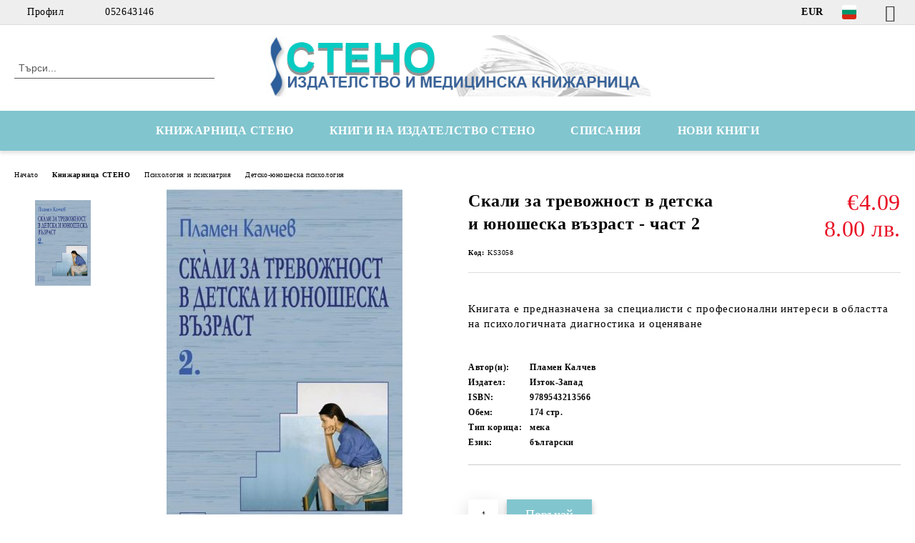

--- FILE ---
content_type: text/html; charset=utf-8
request_url: http://stenobooks.com/product/4309/skali-za-trevozhnost-v-detska-i-yunosheska-vazrast-chast-2.html
body_size: 15845
content:
<!DOCTYPE html>
<html lang="bg">
<head>
	<meta http-equiv="Content-Type" content="text/html; charset=utf-8" />
<meta http-equiv="Content-Script-Type" content="text/javascript" />
<meta http-equiv="Content-Style-Type" content="text/css" />
<meta name="description" content="Скали за тревожност в детска и юношеска възраст - част 2" />
<meta name="keywords" content="Скали за тревожност в детска и юношеска възраст - част 2" />
<meta name="twitter:card" content="summary" /><meta name="twitter:site" content="@server.seliton.com" /><meta name="twitter:title" content="Скали за тревожност в детска и юношеска възраст - част 2" /><meta name="twitter:description" content="Скали за тревожност в детска и юношеска възраст - част 2" /><meta name="twitter:image" content="http://stenobooks.com/userfiles/productimages/product_5168.jpg" />
<link rel="icon" type="image/x-icon" href="/favicon.ico" />
<title>Скали за тревожност в детска и юношеска възраст - част 2</title>
<link rel="canonical" href="http://stenobooks.com/product/4309/skali-za-trevozhnost-v-detska-i-yunosheska-vazrast-chast-2.html" />

<link rel="stylesheet" type="text/css" href="/userfiles/css/css_63_655.css" />
<script type="text/javascript" src="/userfiles/css/js_63_108.js"></script>
<meta name="viewport" content="width=device-width, initial-scale=1" />
<link rel="alternate" type="application/rss+xml" title="Новини" href="/module.php?ModuleName=com.summercart.rss&amp;UILanguage=bg&amp;FeedType=News" />
<script type="text/javascript">
$(function(){
	$('.innerbox').colorbox({minWidth: 500, minHeight: 300, maxWidth: '90%', maxHeight: '96%'});
		var maxProducts = 7;
	var httpsDomain = 'https://stenobooks.com/';
	var searchUrl = '/search.html';
	var seeMoreText = 'вижте още';
	
	SC.Util.initQuickSearch(httpsDomain, maxProducts, searchUrl, seeMoreText);
	});

SC.storeRoot = 'http://stenobooks.com/';
SC.storeRootPath = '/';
SC.ML.PROVIDE_VALID_EMAIL = 'Трябва да предоставите валиден имейл адрес:';
SC.JSVersion = '';
</script>


		<script type="application/ld+json">
			{
				"@context": "https://schema.org",
				"@type": "BreadcrumbList",
				"itemListElement":
				[
					{
						"@type": "ListItem",
						"position": 1,
						"item":
						{
							"@id": "http://stenobooks.com/",
							"name": "Начало"
						}
					},
					{
						"@type": "ListItem",
						"position": 2,
						"item":
						{
							"@id": "http://stenobooks.com/category/107/knizharnitsa-steno.html",
							"name": "Книжарница СТЕНО"
						}
					},
					{
						"@type": "ListItem",
						"position": 3,
						"item":
						{
							"@id": "http://stenobooks.com/category/67/psihologia-i-psihiatria.html",
							"name": "Психология и психиатрия"
						}
					},
					{
						"@type": "ListItem",
						"position": 4,
						"item":
						{
							"@id": "http://stenobooks.com/category/124/detsko-yunosheska-psihologia.html",
							"name": "Детско-юношеска психология"
						}
					},
					{
						"@type": "ListItem",
						"position": 5,
						"item":
						{
							"@id": "http://stenobooks.com/product/4309/skali-za-trevozhnost-v-detska-i-yunosheska-vazrast-chast-2.html",
							"name": "Скали за тревожност в детска и юношеска възраст - част 2"
						}
					}
				]
			}
		</script>





<meta property="og:site_name" content="Стено ООД" /><meta property="og:locality" content="Варна" /><meta property="og:street-address" content="ул. Иван Аксаков 21" /><meta property="og:postal-code" content="9000" /><meta property="og:country-name" content="България" /><meta property="og:email" content="stenotrade@gmail.com" /><meta property="og:phone_number" content="052643146" /><meta property="og:fax_number" content="052608546" /><meta property="og:type" content="product" /><meta property="og:title" content="Скали за тревожност в детска и юношеска възраст - част 2" /><meta property="og:url" content="http://stenobooks.com/product/4309/skali-za-trevozhnost-v-detska-i-yunosheska-vazrast-chast-2.html" /><meta property="og:image" content="http://stenobooks.com/userfiles/productimages/product_5168.jpg" /><meta property="og:description" content="Скали за тревожност в детска и юношеска възраст - част 2" /></head>

<body class="lang-bg dynamic-page dynamic-page-product layout-20 layout-type-wide products-per-row-4 " >


<div class="c-body-container js-body-container">
	<div class="c-body-container__sub">
		
		<header class="container c-header js-header-container">
						<div class="c-header__topline">
				<div class="c-header__topline-inner">
					<div class="c-header__profile js-header-login-section">
						<div class="c-header__profile-toggle-icon">Профил</div>
																								
												<div class="c-header__profile-dd">
							<a href="https://stenobooks.com/login.html" class="c-header__profile_link c-header__profile-login">Вход</a>
							<a href="https://stenobooks.com/register.html" class="c-header__profile_link c-header__profile-register">Регистрация</a>
						</div>
												
						<div class="c-header__phone-wrapper c-header__contacet-row">
							<a href="tel:052643146" class="c-header__phone-number">052643146</a>
						</div>
					</div>
					
					<div class="c-header__lang-currency-social">
												<div class="c-header__currency js-header-currency">
							<span class="c-header__currency-label">Валута</span>
							<div class="c_header__currency-selected">
								<span class="c-header__currency-code-wrapper"><span class="c_header__currency-selected-code">EUR</span></span>
							</div>
							<input type="hidden" name="CurrencyID" class="CurrencyID" id="js-selected-currencyid" value="2" />
							<ul id="currency-list" class="c-header__currency-list">
																<li class="c-header__currency-selector js-currency-selector " id="currencyId_1">USD</li>
																<li class="c-header__currency-selector js-currency-selector selected" id="currencyId_2">EUR</li>
																<li class="c-header__currency-selector js-currency-selector " id="currencyId_6">GBP</li>
																<li class="c-header__currency-selector js-currency-selector " id="currencyId_7">BGN</li>
																<li class="c-header__currency-selector js-currency-selector " id="currencyId_8">CAD</li>
															</ul>
						</div>
												
												<div class="c-header__language js-header-language">
							<span class="c-header__language-label">Език</span>
							<div class="language-container">
																								<div class="c_header__language-selected">
									<span class="c-header__language-code-wrapper language-has-selection"><img src="/userfiles/languages/image_76df8c78bdc9f2c64efe310d4bd0234f.jpg" width="30" height="30" alt="BG" /> <span class="c-header__language-code">BG</span></span>
								</div>
																
																<ul class="c-header__language-list">
																											<li class="c-header__language-dropdown">
									<a class="c-header__language-dropdown-link" href="/en/product/4309/2.html">
										<img class="c-header__language-dropdown-image" src="/userfiles/languages/image_51f09e1ee58eac4cc04e265b929097b3.jpg" width="30" height="30" alt="EN"  />
										<span class="c-header__language-code">EN</span>
									</a>
									</li>
																		<li class="c-header__language-dropdown selected">
									<a class="c-header__language-dropdown-link" href="/product/4309/skali-za-trevozhnost-v-detska-i-yunosheska-vazrast-chast-2.html">
										<img class="c-header__language-dropdown-image" src="/userfiles/languages/image_76df8c78bdc9f2c64efe310d4bd0234f.jpg" width="30" height="30" alt="BG"  />
										<span class="c-header__language-code">BG</span>
									</a>
									</li>
																	</ul>
															</div>
						</div>
												
						<div class="c-header__social-networks">
														<a class="c-header__social-icons social-network__fb" href="https://www.facebook.com/Stenobooks" target="_blank" title="Facebook"></a>
																																																							</div>
					</div>
				</div>
			</div>
			
			<div class="c-header__standard">
				<div class="c-header__search js-header-search">
					<div class="c-header__search-advanced"><a class="c-header__search-advanced-link" href="/search.html?action=dmAdvancedSearch">Разширено търсене</a></div>
					<form action="/search.html" class="c-header_search_form js-header-search-form">
						<input type="text" class="c-header__search_input js-header-search-input" id="sbox" name="phrase" value="" placeholder="Търси..." />
						<span class="c-header__search-button"><input type="submit" value="Търси" class="c-header__search-button-submit" /></span>
					</form>
				</div>
				
				<h2 class="c-header__logo c-header__logo--is-image">
				<a class="c-header__logo-link" href="/">
					<img class="c-header__logo-image" src="/userfiles/logo/jpeg/store_logo_84c2f5e8.jpg" alt="Стено ООД" width="688" height="110" />									</a>
								</h2>
				
				<div class="c-header__info">
										
										<div class="c-header__cart js-header-cart js-header-mini-cart-wrapper">
												<div class="c-header__cart-wrapper">
							<div class="c-header__cart--empty-icon"></div>
						</div>
												
											</div>
									</div>
			</div>
			
			<div class="c-header__mobile">
				<ul class="c-header__mobile-menu">
					<li class="c-header__mobile-menu-item mobile-menu-item-nav js-mobile-menu-toggle-nav">
						<span class="c-header__mobile-menu-icon"></span>
					</li>
					<li class="c-header__mobile-menu-item mobile-menu-item-search">
						<svg xmlns="http://www.w3.org/2000/svg" width="24.811" height="24.811" viewBox="0 0 21.811 21.811">
							<g id="search-outline" transform="translate(-63.25 -63.25)">
								<path id="Path_113" data-name="Path 113" d="M72.182,64a8.182,8.182,0,1,0,8.182,8.182A8.182,8.182,0,0,0,72.182,64Z" fill="none" stroke="#000" stroke-miterlimit="10" stroke-width="1.5"/>
								<path id="Path_114" data-name="Path 114" d="M338.29,338.29,344,344" transform="translate(-260.004 -260.004)" fill="none" stroke="#000" stroke-linecap="round" stroke-miterlimit="10" stroke-width="1.5"/>
							</g>
						</svg>
						<div class="c-header__search c-header__search--mobile">
							<form action="/search.html" class="c-header_search_form js-header-search-form">
								<input type="text" class="c-header__search_input c-header__search_input--mobile js-header-search-input" id="js-search-phrase" name="phrase" value="" placeholder="Търси..." />
								<span class="c-header__search-button"><input type="submit" value="Търси" class="c-header__search-button-submit" /></span>
							</form>
						</div>
					</li>
					<li class="c-header__standard-logo-section">
						<h2 class="c-header__logo c-header__logo--is-image">
						<a href="/" alt="Лого">
							<img class="c-header__logo-image" src="/userfiles/logo/jpeg/store_logo_84c2f5e8.jpg" alt="Стено ООД" width="688" height="110" />													</a>
						</h2>
					</li>
					<li class="c-header__mobile-menu-item is-mobile-cart">
												
																		<div id="mobile-cart" class="mobile-menu-item-cart js-mobile-menu-item-cart">
							<svg xmlns="http://www.w3.org/2000/svg" width="31" height="30" viewBox="0 0 31 30">
								<g id="cart-41" transform="translate(1.5 0.5)">
									<circle id="Ellipse_37" data-name="Ellipse 37" cx="1.847" cy="1.847" r="1.847" transform="translate(9.451 24.148)" fill="#000812"/>
									<path id="Ellipse_37_-_Outline" data-name="Ellipse 37 - Outline" d="M1.847-.5A2.347,2.347,0,1,1-.5,1.847,2.35,2.35,0,0,1,1.847-.5Zm0,3.695A1.347,1.347,0,1,0,.5,1.847,1.349,1.349,0,0,0,1.847,3.195Z" transform="translate(9.451 24.148)"/>
									<circle id="Ellipse_38" data-name="Ellipse 38" cx="1.847" cy="1.847" r="1.847" transform="translate(20.166 24.148)" fill="#000812"/>
									<path id="Ellipse_38_-_Outline" data-name="Ellipse 38 - Outline" d="M1.847-.5A2.347,2.347,0,1,1-.5,1.847,2.35,2.35,0,0,1,1.847-.5Zm0,3.695A1.347,1.347,0,1,0,.5,1.847,1.349,1.349,0,0,0,1.847,3.195Z" transform="translate(20.166 24.148)"/>
									<path id="Path_88" data-name="Path 88" d="M22.352,21.855H10.732a3.527,3.527,0,0,1-3.357-3.112L4.066,2.843H.709a1,1,0,0,1,0-2h4.17a1,1,0,0,1,.979.8l.877,4.215H26.709a1,1,0,0,1,.986,1.167L25.714,18.714l0,.02A3.529,3.529,0,0,1,22.352,21.855Zm-15.2-14L9.334,18.344l0,.016c.138.723.577,1.5,1.394,1.5h11.62c.814,0,1.253-.766,1.393-1.486L25.525,7.854Z" transform="translate(0 0)"/>
									<rect id="Rectangle_179" data-name="Rectangle 179" width="31" height="30" transform="translate(-1.5 -0.5)" fill="none"/>
								</g>
							</svg>
						</div>
												
																	</li>
				</ul>
			</div>
			<div class="c-mobile-holder"></div>
		</header><!-- header container -->
<main>
<div class="o-column c-layout-top o-layout--horizontal c-layout-top__sticky  js-layout-top">
	<div class="c-layout-wrapper c-layout-top__sticky-wrapper">
		<div class="o-box c-box-main-menu js-main-menu-box">
	<div class="c-mobile__close js-mobile-close-menu"></div>
	<div class="c-mobile__phone js-mobile-phone-content"></div>
	<div class="c-mobile__nav">
		<div class="c-mobile__nav-item is-menu js-mobile-toggle-menu is-active"><span>Меню</span></div>
		<div class="c-mobile__nav-item is-profile js-mobile-toggle-profile"><span>Профил</span></div>
		<div class="c-mobile__nav-item is-int js-mobile-toggle-int"><i class="js-mobile-current-flag"></i><span>Език</span></div>
	</div>
	
	<div class="o-box-content c-box-main-menu__content">
		<ul class="c-box-main-menu__list">
						<li class="menu-item-dropdown-menu c-box-main-menu__item js-box-main-menu__item has-submenus">
				<a href="#" title="КНИЖАРНИЦА СТЕНО" class="c-box-main-menu__item-link">
										КНИЖАРНИЦА СТЕНО
					<span class="c-box-main-menu__mobile-control js-mobile-control"><span>+</span></span>
				</a>
									<ul class="o-box-content c-box-dd-categories__subcategory-list js-box-dd-categories__subcategory-list">
			<li class="c-box-dd-categories__item js-box-dd-categories-item c-box-dd-categories__categoryid-62  is-first   ">
			<a href="/MedBooks" class="c-box-dd-categories__subcategory-item-link hasProducts ">
				<span>Медицинска книжарница Стено</span>
							</a>
			
		</li>
			<li class="c-box-dd-categories__item js-box-dd-categories-item c-box-dd-categories__categoryid-67 has-submenus    ">
			<a href="/category/67/psihologia-i-psihiatria.html" class="c-box-dd-categories__subcategory-item-link hasProducts is-parent">
				<span>Психология и психиатрия</span>
								<span class="c-box-main-menu__mobile-control js-mobile-control"><span>+</span></span>
							</a>
			<ul class="o-box-content c-box-dd-categories__subcategory-list js-box-dd-categories__subcategory-list">
			<li class="c-box-dd-categories__item js-box-dd-categories-item c-box-dd-categories__categoryid-137  is-first   ">
			<a href="/category/137/analitichna-psihologia.html" class="c-box-dd-categories__subcategory-item-link noProducts ">
				<span>Аналитична психология</span>
							</a>
			
		</li>
			<li class="c-box-dd-categories__item js-box-dd-categories-item c-box-dd-categories__categoryid-121     ">
			<a href="/category/121/autizam.html" class="c-box-dd-categories__subcategory-item-link noProducts ">
				<span>Аутизъм</span>
							</a>
			
		</li>
			<li class="c-box-dd-categories__item js-box-dd-categories-item c-box-dd-categories__categoryid-123     ">
			<a href="/category/123/geshtalt-psihologia.html" class="c-box-dd-categories__subcategory-item-link noProducts ">
				<span>Гещалт психология</span>
							</a>
			
		</li>
			<li class="c-box-dd-categories__item js-box-dd-categories-item c-box-dd-categories__categoryid-122     ">
			<a href="/category/122/grupova-terapia.html" class="c-box-dd-categories__subcategory-item-link noProducts ">
				<span>Групова терапия</span>
							</a>
			
		</li>
			<li class="c-box-dd-categories__item js-box-dd-categories-item c-box-dd-categories__categoryid-124     ">
			<a href="/category/124/detsko-yunosheska-psihologia.html" class="c-box-dd-categories__subcategory-item-link noProducts ">
				<span>Детско-юношеска психология</span>
							</a>
			
		</li>
			<li class="c-box-dd-categories__item js-box-dd-categories-item c-box-dd-categories__categoryid-125     ">
			<a href="/category/125/ekzistentsialna-psihologia.html" class="c-box-dd-categories__subcategory-item-link noProducts ">
				<span>Екзистенциална психология</span>
							</a>
			
		</li>
			<li class="c-box-dd-categories__item js-box-dd-categories-item c-box-dd-categories__categoryid-126     ">
			<a href="/category/126/eksperimentalna-psihologia.html" class="c-box-dd-categories__subcategory-item-link noProducts ">
				<span>Експериментална психология</span>
							</a>
			
		</li>
			<li class="c-box-dd-categories__item js-box-dd-categories-item c-box-dd-categories__categoryid-127     ">
			<a href="/category/127/zavisimosti.html" class="c-box-dd-categories__subcategory-item-link noProducts ">
				<span>Зависимости</span>
							</a>
			
		</li>
			<li class="c-box-dd-categories__item js-box-dd-categories-item c-box-dd-categories__categoryid-130     ">
			<a href="/category/130/klinichna-psihologia.html" class="c-box-dd-categories__subcategory-item-link noProducts ">
				<span>Клинична психология</span>
							</a>
			
		</li>
			<li class="c-box-dd-categories__item js-box-dd-categories-item c-box-dd-categories__categoryid-128     ">
			<a href="/category/128/kognitivno-povedencheska-terapia.html" class="c-box-dd-categories__subcategory-item-link noProducts ">
				<span>Когнитивно-поведенческа терапия</span>
							</a>
			
		</li>
			<li class="c-box-dd-categories__item js-box-dd-categories-item c-box-dd-categories__categoryid-129     ">
			<a href="/category/129/logopedia.html" class="c-box-dd-categories__subcategory-item-link noProducts ">
				<span>Логопедия</span>
							</a>
			
		</li>
			<li class="c-box-dd-categories__item js-box-dd-categories-item c-box-dd-categories__categoryid-131     ">
			<a href="/category/131/nevrolingvistichno-programirane.html" class="c-box-dd-categories__subcategory-item-link noProducts ">
				<span>Невролингвистично програмиране</span>
							</a>
			
		</li>
			<li class="c-box-dd-categories__item js-box-dd-categories-item c-box-dd-categories__categoryid-134     ">
			<a href="/category/134/obshta-psihologia.html" class="c-box-dd-categories__subcategory-item-link noProducts ">
				<span>Обща психология</span>
							</a>
			
		</li>
			<li class="c-box-dd-categories__item js-box-dd-categories-item c-box-dd-categories__categoryid-135     ">
			<a href="/category/135/organizatsionna-psihologia.html" class="c-box-dd-categories__subcategory-item-link noProducts ">
				<span>Организационна психология</span>
							</a>
			
		</li>
			<li class="c-box-dd-categories__item js-box-dd-categories-item c-box-dd-categories__categoryid-162     ">
			<a href="/category/162/pedagogika.html" class="c-box-dd-categories__subcategory-item-link noProducts ">
				<span>Педагогика</span>
							</a>
			
		</li>
			<li class="c-box-dd-categories__item js-box-dd-categories-item c-box-dd-categories__categoryid-136     ">
			<a href="/category/136/pozitivna-psihoterapia.html" class="c-box-dd-categories__subcategory-item-link noProducts ">
				<span>Позитивна психотерапия</span>
							</a>
			
		</li>
			<li class="c-box-dd-categories__item js-box-dd-categories-item c-box-dd-categories__categoryid-109     ">
			<a href="/category/109/psihiatria.html" class="c-box-dd-categories__subcategory-item-link noProducts ">
				<span>Психиатрия</span>
							</a>
			
		</li>
			<li class="c-box-dd-categories__item js-box-dd-categories-item c-box-dd-categories__categoryid-138     ">
			<a href="/category/138/psihodiagnostika-i-testovi-metodi.html" class="c-box-dd-categories__subcategory-item-link noProducts ">
				<span>Психодиагностика и тестови методи</span>
							</a>
			
		</li>
			<li class="c-box-dd-categories__item js-box-dd-categories-item c-box-dd-categories__categoryid-139     ">
			<a href="/category/139/psihologichno-konsultirane.html" class="c-box-dd-categories__subcategory-item-link noProducts ">
				<span>Психологично консултиране</span>
							</a>
			
		</li>
			<li class="c-box-dd-categories__item js-box-dd-categories-item c-box-dd-categories__categoryid-140     ">
			<a href="/category/140/psihopatologia.html" class="c-box-dd-categories__subcategory-item-link noProducts ">
				<span>Психопатология</span>
							</a>
			
		</li>
			<li class="c-box-dd-categories__item js-box-dd-categories-item c-box-dd-categories__categoryid-133     ">
			<a href="/category/133/psihotelesna-terapia.html" class="c-box-dd-categories__subcategory-item-link noProducts ">
				<span>Психотелесна терапия</span>
							</a>
			
		</li>
			<li class="c-box-dd-categories__item js-box-dd-categories-item c-box-dd-categories__categoryid-141     ">
			<a href="/category/141/psihoterapia.html" class="c-box-dd-categories__subcategory-item-link noProducts ">
				<span>Психотерапия</span>
							</a>
			
		</li>
			<li class="c-box-dd-categories__item js-box-dd-categories-item c-box-dd-categories__categoryid-142     ">
			<a href="/category/142/psihofiziologia.html" class="c-box-dd-categories__subcategory-item-link noProducts ">
				<span>Психофизиология</span>
							</a>
			
		</li>
			<li class="c-box-dd-categories__item js-box-dd-categories-item c-box-dd-categories__categoryid-146     ">
			<a href="/category/146/seksologia.html" class="c-box-dd-categories__subcategory-item-link noProducts ">
				<span>Сексология</span>
							</a>
			
		</li>
			<li class="c-box-dd-categories__item js-box-dd-categories-item c-box-dd-categories__categoryid-143     ">
			<a href="/category/143/samousavarshenstvane.html" class="c-box-dd-categories__subcategory-item-link noProducts ">
				<span>Самоусъвършенстване</span>
							</a>
			
		</li>
			<li class="c-box-dd-categories__item js-box-dd-categories-item c-box-dd-categories__categoryid-144     ">
			<a href="/category/144/semeyna-terapia.html" class="c-box-dd-categories__subcategory-item-link noProducts ">
				<span>Семейна терапия</span>
							</a>
			
		</li>
			<li class="c-box-dd-categories__item js-box-dd-categories-item c-box-dd-categories__categoryid-145     ">
			<a href="/category/145/sotsialna-i-politicheska-psihologia.html" class="c-box-dd-categories__subcategory-item-link noProducts ">
				<span>Социална и политическа психология</span>
							</a>
			
		</li>
			<li class="c-box-dd-categories__item js-box-dd-categories-item c-box-dd-categories__categoryid-148     ">
			<a href="/category/148/transpersonalna-psihologia.html" class="c-box-dd-categories__subcategory-item-link noProducts ">
				<span>Трансперсонална психология</span>
							</a>
			
		</li>
			<li class="c-box-dd-categories__item js-box-dd-categories-item c-box-dd-categories__categoryid-154     ">
			<a href="/category/154/individualna-psihologia.html" class="c-box-dd-categories__subcategory-item-link noProducts ">
				<span>Индивидуална психология</span>
							</a>
			
		</li>
			<li class="c-box-dd-categories__item js-box-dd-categories-item c-box-dd-categories__categoryid-163   is-last  ">
			<a href="/category/163/nevropsihologia.html" class="c-box-dd-categories__subcategory-item-link noProducts ">
				<span>Невропсихология</span>
							</a>
			
		</li>
	</ul>
		</li>
			<li class="c-box-dd-categories__item js-box-dd-categories-item c-box-dd-categories__categoryid-64 has-submenus   is-open ">
			<a href="/category/64/meditsina.html" class="c-box-dd-categories__subcategory-item-link hasProducts is-parent">
				<span>Медицина</span>
								<span class="c-box-main-menu__mobile-control js-mobile-control"><span>+</span></span>
							</a>
			<ul class="o-box-content c-box-dd-categories__subcategory-list js-box-dd-categories__subcategory-list">
			<li class="c-box-dd-categories__item js-box-dd-categories-item c-box-dd-categories__categoryid-111  is-first   ">
			<a href="/category/111/medicine-english-books.html" class="c-box-dd-categories__subcategory-item-link noProducts ">
				<span>Medicine English Books</span>
							</a>
			
		</li>
			<li class="c-box-dd-categories__item js-box-dd-categories-item c-box-dd-categories__categoryid-68     ">
			<a href="/category/68/kandidatstudentska-literatura.html" class="c-box-dd-categories__subcategory-item-link noProducts ">
				<span>Кандидатстудентска литература</span>
							</a>
			
		</li>
			<li class="c-box-dd-categories__item js-box-dd-categories-item c-box-dd-categories__categoryid-69     ">
			<a href="/category/69/anatomia-fiziologia-biologia.html" class="c-box-dd-categories__subcategory-item-link noProducts ">
				<span>Анатомия, физиология, биология</span>
							</a>
			
		</li>
			<li class="c-box-dd-categories__item js-box-dd-categories-item c-box-dd-categories__categoryid-70     ">
			<a href="/category/70/akusherstvo-ginekologia.html" class="c-box-dd-categories__subcategory-item-link noProducts ">
				<span>Акушерство, гинекология</span>
							</a>
			
		</li>
			<li class="c-box-dd-categories__item js-box-dd-categories-item c-box-dd-categories__categoryid-71     ">
			<a href="/category/71/alergologia.html" class="c-box-dd-categories__subcategory-item-link noProducts ">
				<span>Алергология</span>
							</a>
			
		</li>
			<li class="c-box-dd-categories__item js-box-dd-categories-item c-box-dd-categories__categoryid-72     ">
			<a href="/category/72/anesteziologia.html" class="c-box-dd-categories__subcategory-item-link noProducts ">
				<span>Анестезиология</span>
							</a>
			
		</li>
			<li class="c-box-dd-categories__item js-box-dd-categories-item c-box-dd-categories__categoryid-116     ">
			<a href="/category/116/veterinarna-meditsina.html" class="c-box-dd-categories__subcategory-item-link noProducts ">
				<span>Ветеринарна медицина</span>
							</a>
			
		</li>
			<li class="c-box-dd-categories__item js-box-dd-categories-item c-box-dd-categories__categoryid-73     ">
			<a href="/category/73/vatreshni-bolesti.html" class="c-box-dd-categories__subcategory-item-link noProducts ">
				<span>Вътрешни болести</span>
							</a>
			
		</li>
			<li class="c-box-dd-categories__item js-box-dd-categories-item c-box-dd-categories__categoryid-74     ">
			<a href="/category/74/genetika.html" class="c-box-dd-categories__subcategory-item-link noProducts ">
				<span>Генетика</span>
							</a>
			
		</li>
			<li class="c-box-dd-categories__item js-box-dd-categories-item c-box-dd-categories__categoryid-75     ">
			<a href="/category/75/dermatologia-venerologia.html" class="c-box-dd-categories__subcategory-item-link noProducts ">
				<span>Дерматология, венерология</span>
							</a>
			
		</li>
			<li class="c-box-dd-categories__item js-box-dd-categories-item c-box-dd-categories__categoryid-76     ">
			<a href="/category/76/endokrinologia.html" class="c-box-dd-categories__subcategory-item-link noProducts ">
				<span>Ендокринология</span>
							</a>
			
		</li>
			<li class="c-box-dd-categories__item js-box-dd-categories-item c-box-dd-categories__categoryid-77     ">
			<a href="/category/77/zdraven-menidzhmant.html" class="c-box-dd-categories__subcategory-item-link noProducts ">
				<span>Здравен мениджмънт</span>
							</a>
			
		</li>
			<li class="c-box-dd-categories__item js-box-dd-categories-item c-box-dd-categories__categoryid-78     ">
			<a href="/category/78/imunologia.html" class="c-box-dd-categories__subcategory-item-link noProducts ">
				<span>Имунология</span>
							</a>
			
		</li>
			<li class="c-box-dd-categories__item js-box-dd-categories-item c-box-dd-categories__categoryid-79     ">
			<a href="/category/79/infektsiozni-bolesti.html" class="c-box-dd-categories__subcategory-item-link noProducts ">
				<span>Инфекциозни болести</span>
							</a>
			
		</li>
			<li class="c-box-dd-categories__item js-box-dd-categories-item c-box-dd-categories__categoryid-80     ">
			<a href="/category/80/kardiologia.html" class="c-box-dd-categories__subcategory-item-link noProducts ">
				<span>Кардиология</span>
							</a>
			
		</li>
			<li class="c-box-dd-categories__item js-box-dd-categories-item c-box-dd-categories__categoryid-115     ">
			<a href="/category/115/klinichna-laboratoria.html" class="c-box-dd-categories__subcategory-item-link noProducts ">
				<span>Клинична лаборатория</span>
							</a>
			
		</li>
			<li class="c-box-dd-categories__item js-box-dd-categories-item c-box-dd-categories__categoryid-156     ">
			<a href="/category/156/knigi-za-maykata-i-rodilkata.html" class="c-box-dd-categories__subcategory-item-link noProducts ">
				<span>Книги за майката и родилката</span>
							</a>
			
		</li>
			<li class="c-box-dd-categories__item js-box-dd-categories-item c-box-dd-categories__categoryid-158     ">
			<a href="/category/158/kozmetika-i-aromaterapia.html" class="c-box-dd-categories__subcategory-item-link noProducts ">
				<span>Козметика и ароматерапия</span>
							</a>
			
		</li>
			<li class="c-box-dd-categories__item js-box-dd-categories-item c-box-dd-categories__categoryid-114     ">
			<a href="/category/114/medsestra-i-spetsialist.html" class="c-box-dd-categories__subcategory-item-link noProducts ">
				<span>Медсестра и специалист</span>
							</a>
			
		</li>
			<li class="c-box-dd-categories__item js-box-dd-categories-item c-box-dd-categories__categoryid-83     ">
			<a href="/category/83/nevrologia.html" class="c-box-dd-categories__subcategory-item-link noProducts ">
				<span>Неврология</span>
							</a>
			
		</li>
			<li class="c-box-dd-categories__item js-box-dd-categories-item c-box-dd-categories__categoryid-84     ">
			<a href="/category/84/nefrologia.html" class="c-box-dd-categories__subcategory-item-link noProducts ">
				<span>Нефрология</span>
							</a>
			
		</li>
			<li class="c-box-dd-categories__item js-box-dd-categories-item c-box-dd-categories__categoryid-85     ">
			<a href="/category/85/obrazna-diagnostika.html" class="c-box-dd-categories__subcategory-item-link noProducts ">
				<span>Образна диагностика</span>
							</a>
			
		</li>
			<li class="c-box-dd-categories__item js-box-dd-categories-item c-box-dd-categories__categoryid-113     ">
			<a href="/category/113/obshta-meditsina.html" class="c-box-dd-categories__subcategory-item-link noProducts ">
				<span>Обща медицина</span>
							</a>
			
		</li>
			<li class="c-box-dd-categories__item js-box-dd-categories-item c-box-dd-categories__categoryid-86     is-current">
			<a href="/category/86/onkologia-hematologia.html" class="c-box-dd-categories__subcategory-item-link noProducts ">
				<span>Онкология, хематология</span>
							</a>
			
		</li>
			<li class="c-box-dd-categories__item js-box-dd-categories-item c-box-dd-categories__categoryid-87     ">
			<a href="/category/87/ortopedia-travmatologia.html" class="c-box-dd-categories__subcategory-item-link noProducts ">
				<span>Ортопедия, травматология</span>
							</a>
			
		</li>
			<li class="c-box-dd-categories__item js-box-dd-categories-item c-box-dd-categories__categoryid-88     ">
			<a href="/category/88/otorinolaringologia.html" class="c-box-dd-categories__subcategory-item-link noProducts ">
				<span>Оториноларингология</span>
							</a>
			
		</li>
			<li class="c-box-dd-categories__item js-box-dd-categories-item c-box-dd-categories__categoryid-89     ">
			<a href="/category/89/oftalmologia.html" class="c-box-dd-categories__subcategory-item-link noProducts ">
				<span>Офталмология</span>
							</a>
			
		</li>
			<li class="c-box-dd-categories__item js-box-dd-categories-item c-box-dd-categories__categoryid-160     ">
			<a href="/category/160/parazitologia.html" class="c-box-dd-categories__subcategory-item-link noProducts ">
				<span>Паразитология</span>
							</a>
			
		</li>
			<li class="c-box-dd-categories__item js-box-dd-categories-item c-box-dd-categories__categoryid-108     ">
			<a href="/category/108/patologia.html" class="c-box-dd-categories__subcategory-item-link noProducts ">
				<span>Патология</span>
							</a>
			
		</li>
			<li class="c-box-dd-categories__item js-box-dd-categories-item c-box-dd-categories__categoryid-91     ">
			<a href="/category/91/pediatria.html" class="c-box-dd-categories__subcategory-item-link noProducts ">
				<span>Педиатрия</span>
							</a>
			
		</li>
			<li class="c-box-dd-categories__item js-box-dd-categories-item c-box-dd-categories__categoryid-157     ">
			<a href="/category/157/prirodolechenie-i-bilkolechenie.html" class="c-box-dd-categories__subcategory-item-link noProducts ">
				<span>Природолечение и билколечение</span>
							</a>
			
		</li>
			<li class="c-box-dd-categories__item js-box-dd-categories-item c-box-dd-categories__categoryid-98     ">
			<a href="/category/98/populyarna-meditsina.html" class="c-box-dd-categories__subcategory-item-link noProducts ">
				<span>Популярна медицина</span>
							</a>
			
		</li>
			<li class="c-box-dd-categories__item js-box-dd-categories-item c-box-dd-categories__categoryid-117     ">
			<a href="/category/117/revmatologia.html" class="c-box-dd-categories__subcategory-item-link noProducts ">
				<span>Ревматология</span>
							</a>
			
		</li>
			<li class="c-box-dd-categories__item js-box-dd-categories-item c-box-dd-categories__categoryid-92     ">
			<a href="/category/92/rechnitsi-ezikovo-obuchenie.html" class="c-box-dd-categories__subcategory-item-link noProducts ">
				<span>Речници, езиково обучение</span>
							</a>
			
		</li>
			<li class="c-box-dd-categories__item js-box-dd-categories-item c-box-dd-categories__categoryid-93     ">
			<a href="/category/93/speshna-meditsina-toksikologia.html" class="c-box-dd-categories__subcategory-item-link noProducts ">
				<span>Спешна медицина, токсикология</span>
							</a>
			
		</li>
			<li class="c-box-dd-categories__item js-box-dd-categories-item c-box-dd-categories__categoryid-161     ">
			<a href="/category/161/sportna-meditsina.html" class="c-box-dd-categories__subcategory-item-link noProducts ">
				<span>Спортна медицина</span>
							</a>
			
		</li>
			<li class="c-box-dd-categories__item js-box-dd-categories-item c-box-dd-categories__categoryid-94     ">
			<a href="/category/94/stomatologia-oralna-hirurgia.html" class="c-box-dd-categories__subcategory-item-link noProducts ">
				<span>Стоматология, орална хирургия</span>
							</a>
			
		</li>
			<li class="c-box-dd-categories__item js-box-dd-categories-item c-box-dd-categories__categoryid-95     ">
			<a href="/category/95/sadebna-meditsina.html" class="c-box-dd-categories__subcategory-item-link noProducts ">
				<span>Съдебна медицина</span>
							</a>
			
		</li>
			<li class="c-box-dd-categories__item js-box-dd-categories-item c-box-dd-categories__categoryid-96     ">
			<a href="/category/96/urologia-andrologia.html" class="c-box-dd-categories__subcategory-item-link noProducts ">
				<span>Урология, андрология</span>
							</a>
			
		</li>
			<li class="c-box-dd-categories__item js-box-dd-categories-item c-box-dd-categories__categoryid-97     ">
			<a href="/category/97/farmakologia-farmakognozia.html" class="c-box-dd-categories__subcategory-item-link noProducts ">
				<span>Фармакология, фармакогнозия</span>
							</a>
			
		</li>
			<li class="c-box-dd-categories__item js-box-dd-categories-item c-box-dd-categories__categoryid-81     ">
			<a href="/category/81/fizioterapia-rehabilitatsia.html" class="c-box-dd-categories__subcategory-item-link noProducts ">
				<span>Физиотерапия, рехабилитация</span>
							</a>
			
		</li>
			<li class="c-box-dd-categories__item js-box-dd-categories-item c-box-dd-categories__categoryid-99     ">
			<a href="/category/99/himia-biohimia-mikrobiologia.html" class="c-box-dd-categories__subcategory-item-link noProducts ">
				<span>Химия, биохимия, микробиология</span>
							</a>
			
		</li>
			<li class="c-box-dd-categories__item js-box-dd-categories-item c-box-dd-categories__categoryid-100     ">
			<a href="/category/100/hirurgia.html" class="c-box-dd-categories__subcategory-item-link noProducts ">
				<span>Хирургия</span>
							</a>
			
		</li>
			<li class="c-box-dd-categories__item js-box-dd-categories-item c-box-dd-categories__categoryid-155     ">
			<a href="/category/155/higiena-sotsialna-i-trudova-meditsina.html" class="c-box-dd-categories__subcategory-item-link noProducts ">
				<span>Хигиена, социална и трудова медицина</span>
							</a>
			
		</li>
			<li class="c-box-dd-categories__item js-box-dd-categories-item c-box-dd-categories__categoryid-153     ">
			<a href="/category/153/homeopatia.html" class="c-box-dd-categories__subcategory-item-link noProducts ">
				<span>Хомеопатия</span>
							</a>
			
		</li>
			<li class="c-box-dd-categories__item js-box-dd-categories-item c-box-dd-categories__categoryid-101     ">
			<a href="/category/101/tsitologia-histologia.html" class="c-box-dd-categories__subcategory-item-link noProducts ">
				<span>Цитология, хистология</span>
							</a>
			
		</li>
			<li class="c-box-dd-categories__item js-box-dd-categories-item c-box-dd-categories__categoryid-104     ">
			<a href="/category/104/drugi-meditsinski-knigi.html" class="c-box-dd-categories__subcategory-item-link noProducts ">
				<span>Други медицински книги </span>
							</a>
			
		</li>
			<li class="c-box-dd-categories__item js-box-dd-categories-item c-box-dd-categories__categoryid-106   is-last  ">
			<a href="/category/106/upotrebyavani-i-novi-meditsinski-knigi.html" class="c-box-dd-categories__subcategory-item-link noProducts ">
				<span>Употребявани и нови медицински книги</span>
							</a>
			
		</li>
	</ul>
		</li>
			<li class="c-box-dd-categories__item js-box-dd-categories-item c-box-dd-categories__categoryid-65 has-submenus    ">
			<a href="/category/65/hudozhestvena-literatura.html" class="c-box-dd-categories__subcategory-item-link noProducts is-parent">
				<span>Художествена литература</span>
								<span class="c-box-main-menu__mobile-control js-mobile-control"><span>+</span></span>
							</a>
			<ul class="o-box-content c-box-dd-categories__subcategory-list js-box-dd-categories__subcategory-list">
			<li class="c-box-dd-categories__item js-box-dd-categories-item c-box-dd-categories__categoryid-150  is-first   ">
			<a href="/category/150/bestselari.html" class="c-box-dd-categories__subcategory-item-link noProducts ">
				<span>Бестселъри</span>
							</a>
			
		</li>
			<li class="c-box-dd-categories__item js-box-dd-categories-item c-box-dd-categories__categoryid-151   is-last  ">
			<a href="/category/151/klasicheska-proza.html" class="c-box-dd-categories__subcategory-item-link noProducts ">
				<span>Класическа проза</span>
							</a>
			
		</li>
	</ul>
		</li>
			<li class="c-box-dd-categories__item js-box-dd-categories-item c-box-dd-categories__categoryid-152 has-submenus  is-last  ">
			<a href="/category/152/druga-literatura.html" class="c-box-dd-categories__subcategory-item-link hasProducts is-parent">
				<span>Друга литература</span>
								<span class="c-box-main-menu__mobile-control js-mobile-control"><span>+</span></span>
							</a>
			<ul class="o-box-content c-box-dd-categories__subcategory-list js-box-dd-categories__subcategory-list">
			<li class="c-box-dd-categories__item js-box-dd-categories-item c-box-dd-categories__categoryid-66  is-first   ">
			<a href="/category/66/politika-i-istoria.html" class="c-box-dd-categories__subcategory-item-link noProducts ">
				<span>Политика и история </span>
							</a>
			
		</li>
			<li class="c-box-dd-categories__item js-box-dd-categories-item c-box-dd-categories__categoryid-103     ">
			<a href="/category/103/zagadki.html" class="c-box-dd-categories__subcategory-item-link noProducts ">
				<span>Загадки</span>
							</a>
			
		</li>
			<li class="c-box-dd-categories__item js-box-dd-categories-item c-box-dd-categories__categoryid-112   is-last  ">
			<a href="/category/112/drugi.html" class="c-box-dd-categories__subcategory-item-link noProducts ">
				<span>Други</span>
							</a>
			
		</li>
	</ul>
		</li>
	</ul>
							</li>
						<li class="menu-item-dropdown-menu c-box-main-menu__item js-box-main-menu__item has-submenus">
				<a href="#" title="КНИГИ НА ИЗДАТЕЛСТВО СТЕНО" class="c-box-main-menu__item-link">
										КНИГИ НА ИЗДАТЕЛСТВО СТЕНО
					<span class="c-box-main-menu__mobile-control js-mobile-control"><span>+</span></span>
				</a>
									<ul class="o-box-content c-box-dd-categories__subcategory-list js-box-dd-categories__subcategory-list">
			<li class="c-box-dd-categories__item js-box-dd-categories-item c-box-dd-categories__categoryid-35  is-first   ">
			<a href="/category/35/morski.html" class="c-box-dd-categories__subcategory-item-link noProducts ">
				<span>Морски</span>
							</a>
			
		</li>
			<li class="c-box-dd-categories__item js-box-dd-categories-item c-box-dd-categories__categoryid-36     ">
			<a href="/category/36/tehnicheski.html" class="c-box-dd-categories__subcategory-item-link noProducts ">
				<span>Технически</span>
							</a>
			
		</li>
			<li class="c-box-dd-categories__item js-box-dd-categories-item c-box-dd-categories__categoryid-37     ">
			<a href="/category/37/meditsinski.html" class="c-box-dd-categories__subcategory-item-link noProducts ">
				<span>Медицински</span>
							</a>
			
		</li>
			<li class="c-box-dd-categories__item js-box-dd-categories-item c-box-dd-categories__categoryid-38     ">
			<a href="/category/38/psihologia.html" class="c-box-dd-categories__subcategory-item-link noProducts ">
				<span>Психология</span>
							</a>
			
		</li>
			<li class="c-box-dd-categories__item js-box-dd-categories-item c-box-dd-categories__categoryid-39     ">
			<a href="/category/39/ikonomika.html" class="c-box-dd-categories__subcategory-item-link noProducts ">
				<span>Икономика</span>
							</a>
			
		</li>
			<li class="c-box-dd-categories__item js-box-dd-categories-item c-box-dd-categories__categoryid-40     ">
			<a href="/category/40/pravo-i-diplomatsia.html" class="c-box-dd-categories__subcategory-item-link noProducts ">
				<span>Право и дипломация</span>
							</a>
			
		</li>
			<li class="c-box-dd-categories__item js-box-dd-categories-item c-box-dd-categories__categoryid-41     ">
			<a href="/category/41/istoria.html" class="c-box-dd-categories__subcategory-item-link noProducts ">
				<span>История</span>
							</a>
			
		</li>
			<li class="c-box-dd-categories__item js-box-dd-categories-item c-box-dd-categories__categoryid-42     ">
			<a href="/category/42/filosofia.html" class="c-box-dd-categories__subcategory-item-link noProducts ">
				<span>Философия</span>
							</a>
			
		</li>
			<li class="c-box-dd-categories__item js-box-dd-categories-item c-box-dd-categories__categoryid-43     ">
			<a href="/category/43/dokumentalni-i-memoari.html" class="c-box-dd-categories__subcategory-item-link noProducts ">
				<span>Документални и мемоари</span>
							</a>
			
		</li>
			<li class="c-box-dd-categories__item js-box-dd-categories-item c-box-dd-categories__categoryid-44     ">
			<a href="/category/44/hudozhestveni.html" class="c-box-dd-categories__subcategory-item-link noProducts ">
				<span>Художествени</span>
							</a>
			
		</li>
			<li class="c-box-dd-categories__item js-box-dd-categories-item c-box-dd-categories__categoryid-57     ">
			<a href="/category/57/duhovni-uchenia.html" class="c-box-dd-categories__subcategory-item-link noProducts ">
				<span>Духовни учения</span>
							</a>
			
		</li>
			<li class="c-box-dd-categories__item js-box-dd-categories-item c-box-dd-categories__categoryid-45     ">
			<a href="/category/45/turizam-i-otdih.html" class="c-box-dd-categories__subcategory-item-link noProducts ">
				<span>Туризъм и отдих</span>
							</a>
			
		</li>
			<li class="c-box-dd-categories__item js-box-dd-categories-item c-box-dd-categories__categoryid-46     ">
			<a href="/category/46/detski.html" class="c-box-dd-categories__subcategory-item-link noProducts ">
				<span>Детски</span>
							</a>
			
		</li>
			<li class="c-box-dd-categories__item js-box-dd-categories-item c-box-dd-categories__categoryid-47     ">
			<a href="/category/47/drugi.html" class="c-box-dd-categories__subcategory-item-link noProducts ">
				<span>Други</span>
							</a>
			
		</li>
			<li class="c-box-dd-categories__item js-box-dd-categories-item c-box-dd-categories__categoryid-110     ">
			<a href="/category/110/chuzhdoezikovi.html" class="c-box-dd-categories__subcategory-item-link noProducts ">
				<span>Чуждоезикови</span>
							</a>
			
		</li>
			<li class="c-box-dd-categories__item js-box-dd-categories-item c-box-dd-categories__categoryid-48   is-last  ">
			<a href="/category/48/deutsche-b-cher.html" class="c-box-dd-categories__subcategory-item-link noProducts ">
				<span> Deutsche Bücher</span>
							</a>
			
		</li>
	</ul>
							</li>
						<li class="menu-item-dropdown-menu c-box-main-menu__item js-box-main-menu__item has-submenus">
				<a href="#" title="СПИСАНИЯ" class="c-box-main-menu__item-link">
										СПИСАНИЯ
					<span class="c-box-main-menu__mobile-control js-mobile-control"><span>+</span></span>
				</a>
									<ul class="o-box-content c-box-dd-categories__subcategory-list js-box-dd-categories__subcategory-list">
			<li class="c-box-dd-categories__item js-box-dd-categories-item c-box-dd-categories__categoryid-49  is-first   ">
			<a href="/category/49/zdravna-ikonomika.html" class="c-box-dd-categories__subcategory-item-link noProducts ">
				<span>Здравна икономика</span>
							</a>
			
		</li>
			<li class="c-box-dd-categories__item js-box-dd-categories-item c-box-dd-categories__categoryid-50     ">
			<a href="/category/50/otorinolaringologia.html" class="c-box-dd-categories__subcategory-item-link noProducts ">
				<span>Оториноларингология</span>
							</a>
			
		</li>
			<li class="c-box-dd-categories__item js-box-dd-categories-item c-box-dd-categories__categoryid-51     ">
			<a href="/category/51/oftalmologia.html" class="c-box-dd-categories__subcategory-item-link noProducts ">
				<span>Офталмология</span>
							</a>
			
		</li>
			<li class="c-box-dd-categories__item js-box-dd-categories-item c-box-dd-categories__categoryid-52     ">
			<a href="/category/52/klinichna-psihologia.html" class="c-box-dd-categories__subcategory-item-link noProducts ">
				<span>Клинична психология</span>
							</a>
			
		</li>
			<li class="c-box-dd-categories__item js-box-dd-categories-item c-box-dd-categories__categoryid-53     ">
			<a href="/category/53/psihiatria.html" class="c-box-dd-categories__subcategory-item-link noProducts ">
				<span>Психиатрия</span>
							</a>
			
		</li>
			<li class="c-box-dd-categories__item js-box-dd-categories-item c-box-dd-categories__categoryid-164   is-last  ">
			<a href="/category/164/psihichno-zdrave.html" class="c-box-dd-categories__subcategory-item-link noProducts ">
				<span>Психично здраве</span>
							</a>
			
		</li>
	</ul>
							</li>
						<li class=" c-box-main-menu__item js-box-main-menu__item">
				<a href="/new_products.html" title="НОВИ КНИГИ" class="c-box-main-menu__item-link">
										НОВИ КНИГИ
					<span class="c-box-main-menu__mobile-control js-mobile-control"><span>+</span></span>
				</a>
							</li>
					</ul>
	</div>
	
	<div class="c-mobile__profile-content js-mobile-profile-content" style="display: none;"></div>
	
	<div class="c-mobile__int-content js-mobile-int-content" style="display: none;"></div>

</div>

<script type="text/javascript">
	$(function(){
		if ($(window).width() <= 1110) {
			$('.js-mobile-menu-toggle-nav').click(function(){
				$('.js-main-menu-box').addClass('is-active');
			});

			$('.js-mobile-toggle-menu').click(function(){
				$(this).addClass('is-active');
				$('.c-box-main-menu__content').show();

				$('.js-mobile-toggle-profile').removeClass('is-active');
				$('.js-mobile-profile-content').hide();
				$('.js-mobile-toggle-int').removeClass('is-active');
				$('.js-mobile-int-content').hide();
			});
			$('.js-mobile-toggle-profile').click(function(){
				$(this).addClass('is-active');
				$('.js-mobile-profile-content').show();

				$('.js-mobile-toggle-menu').removeClass('is-active');
				$('.c-box-main-menu__content').hide();
				$('.js-mobile-toggle-int').removeClass('is-active');
				$('.js-mobile-int-content').hide();
			});
			$('.js-mobile-toggle-int').click(function(){
				$(this).addClass('is-active');
				$('.js-mobile-int-content').show();

				$('.js-mobile-toggle-profile').removeClass('is-active');
				$('.js-mobile-profile-content').hide();
				$('.js-mobile-toggle-menu').removeClass('is-active');
				$('.c-box-main-menu__content').hide();
			});

			$('.js-mobile-close-menu').click(function(){
				$('.js-main-menu-box').removeClass('is-active');
				$('.js-mobile-menu-item-nav').toggleClass('is-active');
			});
			var currentFlag = $('.c_header__language-selected .c-header__language-code-wrapper').html();
			$('.js-mobile-current-flag').append(currentFlag);

			if ($('.js-header-language').length == 0 && $('.js-header-currency').length == 0) {
				$('.js-mobile-toggle-int').hide();
			}
		}
	});
</script>
	</div>
</div>

<div class="c-layout-main js-layout-main">
		<div id="c-layout-main__column-left" class="o-layout--vertical c-layout-main--wide">
		<div class="c-layout-wrapper">
			
			<div id="product-page" class="c-page-product"
	 xmlns:product="http://search.yahoo.com/searchmonkey/product/"
	 xmlns:rdfs="http://www.w3.org/2000/01/rdf-schema#"
	 xmlns:media="http://search.yahoo.com/searchmonkey/media/"
	 xmlns:review="http://purl.org/stuff/rev#"
	 xmlns:use="http://search.yahoo.com/searchmonkey-datatype/use/"
	 xmlns:currency="http://search.yahoo.com/searchmonkey-datatype/currency/"
	 itemscope itemtype="http://schema.org/Product">
	
	<div class="c-breadcrumb c-breadcrumb__list">
		<span class="c-breadcrumb__item"><a href="/" class="c-breadcrumb__item-link">Начало</a> </span>
				<span class="c-breadcrumb__separator"></span>
		<span class="c-breadcrumb__item"><a href="/category/107/knizharnitsa-steno.html" class="c-breadcrumb__item-link">Книжарница СТЕНО</a></span>
				<span class="c-breadcrumb__separator"></span>
		<span class="c-breadcrumb__item"><a href="/category/67/psihologia-i-psihiatria.html" class="c-breadcrumb__item-link">Психология и психиатрия</a></span>
				<span class="c-breadcrumb__separator"></span>
		<span class="c-breadcrumb__item"><a href="/category/124/detsko-yunosheska-psihologia.html" class="c-breadcrumb__item-link">Детско-юношеска психология</a></span>
				<span class="c-breadcrumb__item--last">Скали за тревожност в детска и юношеска възраст - част 2</span>
	</div>
	
	<div class="o-page-content">
		<div class="c-dynamic-area c-dynamic-area__top"></div>
		
		<div class="c-product__top-area">
				<!-- Description Price Block -->
			<div class="product-page-description-price-block">
				<div class="c-product-page__product-name-and-price">
					<h1 class="c-product-page__product-name fn js-product-name-holder" property="rdfs:label" itemprop="name">
						Скали за тревожност в детска и юношеска възраст - част 2
					</h1>
											<div id="ProductPricesHolder" class="c-product-page__product-price-wrapper js-product-prices-holder">
														<div class="c-product-page__product-price-section u-dual-price__product-page is-price-with-tax">
			
	
		<!-- Show prices with taxes applied. -->
			
						
		<!-- The product has no price modifiers. It may have wholesale price. -->
				<!-- No wholesale price. The list price is the final one. No discounts. -->
		<div class="c-price-exclude-taxes product-price u-price__base__wrapper u-dual-price__big-price" itemprop="offers" itemscope itemtype="http://schema.org/Offer">
			<span class="c-price-exclude-taxes__no-wholesale-price-list-label what-price u-price__base__label">Цена:</span>
			<span class="c-price-exclude-taxes__no-wholesale-price-list-price taxed-price-value u-price__base__value">
				€4.09
								<span class="c-price-exclude-taxes__no-wholesale-price-list-price taxed-price-value u-product-page__price-dual-currency">8.00 лв.</span>
							</span>
			<span class="c-price-exclude-taxes__no-wholesale-price-list-price-digits price" style="display:none;" itemprop="price">4.09</span>
			<span class="c-price-exclude-taxes__no-wholesale-price-currency currency" style="display:none;" itemprop="priceCurrency">EUR</span>
			<link itemprop="url" href="/product/4309/skali-za-trevozhnost-v-detska-i-yunosheska-vazrast-chast-2.html" />
			<meta itemprop="availability" content="https://schema.org/InStock" />
			
		</div>
				
				
			
		
		
		



	
	</div>													</div>
									</div>
				
				<ul class="c-product-page__product-features">
										
					
										<li class="c-product-page__product-code-wrapper">
						<div class="c-product-page__product-code-label">Код:</div>
						<div id="ProductCode" class="c-product-page__product-code sku js-product-page__product-code u-ellipsis" property="product:identifier" datatype="use:sku" itemprop="sku">KS3058</div>
					</li>
														</ul>
				
								
				<div class="c-product-page__product-details">
					<div class="c-product-page__product-description-wrapper">
												<div class="c-product-page__product-description s-html-editor description" property="rdfs:comment" itemprop="description"><p>Книгата е предназначена за специалисти с професионални интереси в областта на психологичната диагностика и оценяване</p>
</div>
																								
											</div>
					
					<!-- Cart form -->
					<form action="https://stenobooks.com/cart.html" method="post" id="cart_form" class="c-product-page__cart-form item " >
						<div class="product-page__price-and-options">
													</div>
					
												<ul class="c-product-page__attributes-list item">
															<li class="c-product-page__attribute-item">
									<div class="c-product-page__attribute-name">Автор(и):</div>
									<div class="c-product-page__attribute-value">
										Пламен Калчев
										
																				
										<span class="c-product-page__attribute-unit"></span>
																			</div>
								</li>
															<li class="c-product-page__attribute-item">
									<div class="c-product-page__attribute-name">Издател:</div>
									<div class="c-product-page__attribute-value">
										Изток-Запад
										
																				
										<span class="c-product-page__attribute-unit"></span>
																			</div>
								</li>
															<li class="c-product-page__attribute-item">
									<div class="c-product-page__attribute-name">ISBN:</div>
									<div class="c-product-page__attribute-value">
										9789543213566
										
																				
										<span class="c-product-page__attribute-unit"></span>
																					<meta itemprop="productID" content="isbn:9789543213566" />
																			</div>
								</li>
															<li class="c-product-page__attribute-item">
									<div class="c-product-page__attribute-name">Обем:</div>
									<div class="c-product-page__attribute-value">
										174
										
																				
										<span class="c-product-page__attribute-unit">стр.</span>
																			</div>
								</li>
															<li class="c-product-page__attribute-item">
									<div class="c-product-page__attribute-name">Тип корица:</div>
									<div class="c-product-page__attribute-value">
										мека
										
																				
										<span class="c-product-page__attribute-unit"></span>
																			</div>
								</li>
															<li class="c-product-page__attribute-item">
									<div class="c-product-page__attribute-name">Език:</div>
									<div class="c-product-page__attribute-value">
										български
										
																				
										<span class="c-product-page__attribute-unit"></span>
																			</div>
								</li>
													</ul>
												
						<div class="c-product-page__buy-buttons">
							<div class="c-product-page__availability-label availability s-html-editor js-availability-label" style="display: none">
								
							</div>
							
														<div class="c-product-page__add-to-wishlist-button">
								<span class="c-product-page__wishlist-buttons js-button-wish no-in-wishlist">
	<a style="display: none" rel="nofollow" href="https://stenobooks.com/wishlist.html" title="Добавен в Желани" class="c-product-page__button-wishlist is-in-wishlist js-wishlist-link js-has-in-wishlist" data-product-id="4309" data-item-id="0"><span class="c-product-page__button-wishlist-text">Добавен в Желани</span></a>
	<a rel="nofollow" href="https://stenobooks.com/wishlist.html" title="Добави в желани" class="c-product-page__button-wishlist not-in-wishlist js-wishlist-link js-no-in-wishlist" data-product-id="4309" data-item-id="0"><span class="c-product-page__button-wishlist-text">Добави в желани</span></a>
</span>
<script type="text/javascript">
$(function () {
	SC.Wishlist.getData = function (object) {
		var data = $('#cart_form').serialize();
		if (object.hasClass('js-has-in-wishlist')) {
			data += '&action=removeItem&submitType=ajax&WishlistItemID=' + object.data('item-id');
		} else {
			data += '&action=addItem&submitType=ajax&ProductID=' + object.data('product-id');
		}
		
		return data;
	}
})
</script>
							</div>
														
																																			
							<div class="c-product-page__buy-buttons-wrapper">
								<!--// measure unit plugin inject //-->
																
								<div class="quantity availability add-to-cart js-button-add-to-cart-wrapper js-product-page__add-to-cart" >
									<span class="value-title" title="in_stock"></span>									<!--// measure unit plugin inject //-->
																		
																		<input aria-label="Брой" type="text" class="c-product-page__quantity-input js-quantity-input" name="Quantity" value="1" size="1" />
																		
									<!--// measure unit plugin inject //-->
																		
									<div class="c-button__add-to-cart-wrapper js-button-add-to-cart o-button-add-to-cart u-designer-button">
										<input type="submit" class="c-button c-button__add-to-cart js-button-add-to-cart o-button-add-to-cart-submit u-designer-button-submit" value="Поръчай" />
										<span class="c-button__add-to-cart-icon o-button-add-to-cart-icon"></span>
									</div>
								</div>
								
															</div>
						</div>
						
						<input type="hidden" name="action" value="dmAddToCart" />
						<input type="hidden" class="js-product-page-product-id" id="ProductID" name="ProductID" value="4309" />
						<input type="hidden" class="js-product-page-productvariant-id" id="ProductVariantID" name="ProductVariantID" value="" />
																													</form>
					
									</div>
				
							</div><!-- Description Price Block -->
			
			<!-- Images Block -->
			<div class="c-product-page__images-block">
				<div id="product-images" class="c-product-page__images-wrapper-of-all     product-points-money">
					<div class="c-product-page__image-section">
												
																		
						<div class="c-product-page__product-image js-product-image" >
							<div class="video-close js-video-close"><img src="/skins/orion/customer/images/close_video.png?rev=d86b77de95e53cc7bd583d45f5e9d779c2884bb2" width="32" height="32" alt="" loading="lazy" /></div>
							<div class="video-container js-video-container"></div>
														
																					<div class="product-image-a js-call-lightgallery">
																<a href="/userfiles/productlargeimages/product_5168.jpg" title="Скали за тревожност в детска и юношеска възраст - част 2" class="c-product-page__product-image-with-zoom js-product-image-link js-cloud-zoom cloud-zoom" id="product-zoom" rel="position: 'inside', adjustX: 0, adjustY: 0">
																	<img class="c-product-page__product-image c-product-page__product-image-4309 js-product-image-default" rel="rdfs:seeAlso media:image" src="/userfiles/productimages/product_5168.jpg" alt="Скали за тревожност в детска и юношеска възраст - част 2" itemprop="image" width="330" height="509" fetchpriority="high" loading="lazy"/>
									<meta property="og:image" content="http://stenobooks.com/userfiles/productimages/product_5168.jpg">
																</a>
															</div>
																				</div>
					</div>
					
					<div class="c-product-page__thumb-list-wrapper">
						<div class="c-product-page__thumb-list js-image-thumb-list">
														
							<!-- Product threesixty degree start -->
														
							<!-- Variant images -->
														
							<!-- Product images -->
														<span class="c-product-page__thumb-wrapper js-product-thumb-holder selected product-image-lightgallery" style="min-width:85px;" data-src="/userfiles/productlargeimages/product_5168.jpg">
																<a id="product-image-5168" href="/userfiles/productlargeimages/product_5168.jpg" title="Скали за тревожност в детска и юношеска възраст - част 2" class="c-product-page__thumb-link js-product-thumb-link js-cloud-zoom-gallery cloud-zoom-gallery" rel="useZoom: 'product-zoom', smallImage: '/userfiles/productimages/product_5168.jpg'" ref="/userfiles/productimages/product_5168.jpg" data-largeimagewidth="630" data-largeimageheight="969">
																	<img src="/userfiles/productthumbs/thumb_5168.jpg" alt="Скали за тревожност в детска и юношеска възраст - част 2" width="300" height="461" class="c-product-page__thumb-image" />
																</a>
															</span>
														
													</div>
					</div>
					
					<script type="text/javascript">
						var variantImagesOptions = {};
											
						$(function () {
							// Remove from Light Gallery default image duplicate
							$('.product-image-lightgallery').each(function() {
								if ($(this).find('.js-product-image-default').length == 0 && $(this).data('src') == $('.js-product-image-default').parents('.product-image-lightgallery').data('src')) {
									$(this).removeClass('product-image-lightgallery');
								}
							});
							if($('body').hasClass('u-variant__product-page-two')) {
								function scrollToVariantImage(ProductVariantSliderImageID) {
									if (!ProductVariantSliderImageID) {
										return;
									}
									
									const jQueryProductVariantSliderImage =  $('#' + ProductVariantSliderImageID);
									if (!jQueryProductVariantSliderImage.length) {
										return;
									}
									
									$('html, body').stop().animate({
										scrollTop: jQueryProductVariantSliderImage.offset().top
									}, 1000);
								}
								
								$(SC.ProductData.ProductVariantsEvent).on('variantChangedData', function (event, data) {
									scrollToVariantImage(data.variantData.ProductVariantSliderImageID);
								});
								
								$('#product-images .js-product-thumb-link').removeClass('js-cloud-zoom-gallery cloud-zoom-gallery');
							} else {
								$('#product-images .js-product-thumb-link').dblclick(function() {
									$(this).click();
									$('#product-images .js-product-image-link').click();
								});
							}
							
														$('#product-images .js-product-image-link').live('click', function() {
								if ($('#product-images .js-product-thumb-link[href="' + $('#product-images .js-product-image-link').attr('href') + '"]').length == 0) {
									$('#product-images').append('<span class="product-thumb-holder" style="display: none;"><a href="' + $('#product-images .js-product-image-link').attr('href') + '" title="' + $('#product-images .js-product-image-link').attr('title') + '" class="js-product-thumb-link js-cloud-zoom-gallery cloud-zoom-gallery" rel="useZoom: \'product-zoom\', smallImage: \'' + $('#product-images .js-product-image-link img').attr('src') + '\'"></a></span>');
								}
							});
				
							$('.mousetrap').live('click', function() {
								$('#product-images .js-product-image-link').click();
							});
														
							
												
							var lightGalleryOptions = {
								mode: 'lg-lollipop',
								download: false,
								actualSize: true,
								showThumbByDefault: false,
								closable: false,
								enableDrag: false,
								enableSwipe: true,
								infiniteZoom: true,
								zoom: true,
								enableZoomAfter: 300,
								addClass: 'lightgallery_main_wrapper',
								preload: 100,
								slideEndAnimation: false,
								selector: '.product-image-lightgallery'
							};
							
							function loadLightGallery(lightGalleryOptions) {
								if ( $.isFunction($.fn.lightGallery) ) {
									return;
								}
								
								$('head').append('<script type="text/javascript" src="/skins/assets/lightGallery/js/lightgallery.js?rev=d86b77de95e53cc7bd583d45f5e9d779c2884bb2"><\/script>' +
										'<script type="text/javascript" src="/skins/assets/lightGallery/js/plugins/lg-thumbnail.min.js?rev=d86b77de95e53cc7bd583d45f5e9d779c2884bb2"><\/script>' +
									'<script type="text/javascript" src="/skins/assets/lightGallery/js/plugins/lg-zoom.min.js?rev=d86b77de95e53cc7bd583d45f5e9d779c2884bb2"><\/script>' +
										'<link rel="stylesheet" type="text/css" href="/skins/assets/lightGallery/css/lightgallery.css?rev=d86b77de95e53cc7bd583d45f5e9d779c2884bb2" />');
								
								$('#product-images')
									.lightGallery(lightGalleryOptions)
									.on('onCloseAfter.lg', function () {
										$('.js-main-menu-box').parent('div').css('z-index', '999999');
									})
									.on('onAfterOpen.lg', function () {
										$('.lightgallery_main_wrapper .lg-item').css('width', $(window).width() + 20).css('overflow-y', 'auto');
									})
									.on('onBeforeSlide.lg', function (event, prevIndex, index) {
										$('.lightgallery_main_wrapper .lg-item').eq(index).find('.lg-img-wrap').show();
										$('.lightgallery_main_wrapper .lg-item').eq(prevIndex).find('.lg-img-wrap').hide();
										$('.lightgallery_main_wrapper .lg-item').css('overflow-y', 'hidden');
									})
									.on('onAfterSlide.lg', function () {
										$('.lightgallery_main_wrapper .lg-item').css('overflow-y', 'auto');
									});
							}
							$('.js-call-lightgallery').on('click', function() {
								loadLightGallery(lightGalleryOptions);
								var attrHref = $(this).find('.js-product-image-link').attr('href');
								$('.product-image-lightgallery[data-src="' + attrHref + '"]').trigger('click');
								lightGallery.refresh();
								return false;
							});
							
															loadLightGallery(lightGalleryOptions);
													});
					</script>
				</div>
				<!--// measure unit plugin inject //-->
								<div class="c-product-page__button-actions ">
					<div class="c-product-page__send-to-friend-button c-product-page__button-actions-wrapper">
						<a rel="nofollow" class="c-button__send-to-friend" href="http://stenobooks.com/send_to_friend.php?ProductID=4309" id="sendToFriend" title="Изпрати на приятел">Изпрати на приятел</a>
					</div>
										<div class="c-product-page__rate-button c-product-page__button-actions-wrapper">
						<a rel="nofollow" href="/module.php?ModuleName=com.summercart.ratingactions&amp;action=acRate&amp;ProductID=4309" id="rateThisProduct" title="Оцени продукта">Оцени продукта</a>
					</div>
										
										<div class="c-product-page__comparison-button">
						<span class="ProductComparisonDetailsBox">

</span>

					</div>
										
									</div>
				
							</div><!-- Images Block -->
		</div> <!-- c-product__top-area -->

		<!-- Product details info -->
				
		<!--// plugin.list-variants.product-details-html //-->
		<!-- Product details in tabs -->
		<div class="c-tabs c-product-page__tabs js-wholesale-prices">
			<ul class="c-tabs__menu c-product-page__tabs-menu js-tabs__menu">
												<li class="c-tabs__menu-item c-product-page__tabs-menu-item js-tabs-title"><a href="#product-detailed-description" class="c-product-page__tabs-menu-item-link js-tabs-title-link">Детайлно описание</a></li>
																																																																																																			</ul>
			
			<div class="c-tab__box-title-wrapper c-tab__detailed-description-title-wrapper" style="display:none">
	<h2 class="c-tab__box-title">Детайлно описание</h2>
</div>
<div class="tab-content c-tab__detailed-description" id="product-detailed-description">
	<div class="s-html-editor">
		<p><span style="font-size:12px;"><span style="font-family:arial,helvetica,sans-serif;"><span style="color: rgb(51, 51, 51); background-color: rgb(255, 255, 255);">"</span>Скали за тревожност в детска и юношеска възраст<span style="color: rgb(51, 51, 51); background-color: rgb(255, 255, 255);">" продължава втора част от изследването на "интернализираните" проблеми на развитието и представя адаптацията на един от най-популярните и често използвани инструменти в юношеска възраст - Ревизираната детска скала за социална тревожност на А. Лагрека. Описани са конструирането на българския вариант на метода (структура, надеждност, валидност и норми), провеждането на диагностичното изследване и интерпретацията на резултатите. Книгата е предназначена за специалисти с професионални интереси в областта на психологичната диагностика и оценяване.</span></span></span></p>
	</div>
</div>
			
			<script type="text/javascript">
				SC.Util.Tabs({
					tabsMenu: '.js-tabs__menu',
					tabsTitle: '.js-tabs-title',
					tabsTitleLink: '.js-tabs-title-link',
					activateTab: '.js-tabs-title-link:first',
					/* activateTab: '.js-tabs-title-link[href=#product-reviews]', */
					tabsContent: '.tab-content'
				});
			</script>
		</div>
		<!-- Tabs -->
		
		<div class="c-dynamic-area c-dynamic-area__top"></div>
	</div> <!-- o-page-content -->
	
	<div class="c-product-page__option-alert-popup is-hidden js-options-alert-popup">
		<div class="c-product-page__option-alert-message js-options-alert-popup-message"></div>
		<div class="c-product-page__option-alert-button-wrapper">
			<a class="o-button-simple-submit" href="#" onclick="$.fn.colorbox.close(); return false;">OК</a>
		</div>
	</div>
</div> <!-- c-page-product -->

<script type="text/javascript">
SC.ProductData.ProductVariantsEvent = {};
/* Use $(SC.ProductData.ProductVariantsEvent).bind('variantChanged', function (event, variantId) {}); */
/* to get notified when the selected variant has changed. */

SC.ProductData.productVariants = [];
SC.ProductData.productVariantOptions = [];
SC.ProductData.productPriceModifiers = {"1":[],"2":[]};
SC.ProductData.availabilityLabels = []; /* array(AvailabilityStatus => AvailabilityLabelHtml) */
SC.ProductData.minimumQuantity = 1;
SC.ProductData.maximumQuantity = 0;
SC.ProductData.ProductUrl = '/product/4309/skali-za-trevozhnost-v-detska-i-yunosheska-vazrast-chast-2.html';

SC.ML.ALERT_SELECT = 'Моля изберете';
SC.ML.ALERT_EMPTY_TEXT_INPUT = 'Моля въведете стойност в празното текстово поле.';
SC.ML.ALERT_EMPTY_FILE_INPUT = 'Моля качете файл в съотвеното поле.';

SC.ProductData.defaultVariantData = {
	ProductVariantImage: $('#product-image img').attr('src')
};

$(function() {
    // Apply product video any way
    if($('body').hasClass('u-variant__product-page-two')) {
		$('.js-thumb-play-video').click(function(){
		    $('.c-product-page__image-section').css('display', 'flex');
		});
        $('.js-video-close').click(function(){
            $('.c-product-page__image-section').css('display', 'none');
        });
    }
	$('#rateThisProduct').colorbox();
	$('#sendToFriend').colorbox();
    $('.js-product-page-brand-info').colorbox({
        width: '600',
		maxWidth: '92%',
        title: 'Информация за Съответствие - Производител',
        html: $('.js-product-page-brand-content').html(),
    });
	SC.Util.loadFile('/skins/orion/customer/js/product.js?rev=d86b77de95e53cc7bd583d45f5e9d779c2884bb2', 'js');
	
	SC.Util.loadFile('/skins/orion/customer/css/cloud-zoom.css?rev=d86b77de95e53cc7bd583d45f5e9d779c2884bb2', 'css');
	SC.Util.loadFile('/skins/orion/customer/js/thirdparty/unpacked/cloud-zoom.1.0.2.js?rev=d86b77de95e53cc7bd583d45f5e9d779c2884bb2', 'js');
});

</script>
		</div>
	</div>
	</div>

<div class="o-layout--horizontal o-column c-layout-bottom c-layout-bottom__nonsticky js-layout-bottom">
	<div class="c-layout-wrapper">
		<div id="box-15" class="c-box c-box--15 o-box-products js-box--products c-box-new-products ">
		<div class="c-box-new-products__box-title-wrapper o-box-title-wrapper">
		<h2 class="c-box-new-products__box-title o-box-title">Нови продукти</h2>
	</div>
		
	<div class="c-box-new-products__content-wrapper o-box-products__box-content js-box-content">
		<ul class="c-box-new-products__list o-box-products__list ">
						<li class="c-box-new-products__wrapper o-box-products__wrapper js-box-product-wrapper">
								<div class="c-box-new-products__product-image-wrapper o-box-products__product-image-wrapper">
					<a href="/product/5843/kak-da-stanem-po-dobri-vav-vsichko.html" class="c-box-new-products__product-image-link o-box-products__product-image-link js-box-product-image-link" title="Как да станем по-добри във всичко">
						<img class="c-box-new-products__product-image o-box-products__product-image js-box-product-image" src="/userfiles/productboximages/product_6883.jpg" data-pinch-zoom-src="/userfiles/productimages/product_6883.jpg" alt="Как да станем по-добри във всичко" width="177" height="250" />
					</a>
				</div>
								<div class="c-box-bestsellers__product-title-and price o-box-product__product-title-and-price">
					<h3 class="c-box-new-products__product-title o-box-products__product-title c-box-new-products--ellipsis">
						<a class="c-box-new-products__product-title-link o-box-products__title-link" href="/product/5843/kak-da-stanem-po-dobri-vav-vsichko.html">Как да станем по-добри във всичко</a>
					</h3>
						<div class="c-price-exclude-taxes product-prices is-price-with-tax u-grid-has-dual-price">
			<!-- The product has no price modifiers. It may have wholesale price. -->
		<div class="c-price-exclude-taxes__product-price product-price">
							<!-- No wholesale price. The list price is the final one. No discounts. -->
				<div class="c-price-exclude-taxes__no-wholesale-price-list list-price u-price__single-big__wrapper">
					<span class="c-price-exclude-taxes__no-wholesale-price-list-label what-price single-price u-price__single-big__label">Цена:</span>
											<span class="c-price-exclude-taxes__no-wholesale-price-list-price price-value u-price__single-big__value">
							€12.95
														<span class="c-price-exclude-taxes__no-wholesale-price-list-price price-value u-price__dual-currency">25.33 лв.</span>
													</span>
									</div>
						
						
					
		</div>
		
	</div>					
					<div class="o-box-products__action-buttons">
						<div class="o-box-products__add-to-wishlist-button">
							
						</div>
						
												<form action="https://stenobooks.com/cart.html" method="post" class="o-box-products__buy-product-form js-add-to-cart-form" name="upsellForm">
							<input type="hidden" name="action" value="dmAddToCart" />
							<input type="hidden" name="ProductID" value="5843" />
							<input type="hidden" name="ProductVariantID" value="0" />
							<input type="hidden" class="js-form-hiddenquantity-input--5843" name="Quantity" value="1"/>
							<div class="o-box-product__buy-product-button u-designer-button">
								<input type="submit" value="Поръчай" class="o-box-product__buy-product-submit u-designer-button-submit js-button-add-to-cart" />
								<span class="o-box-products__buy-product-icon"></span>
							</div>
						</form>
												
											</div>
				</div>
			</li>
						<li class="c-box-new-products__wrapper o-box-products__wrapper js-box-product-wrapper">
								<div class="c-box-new-products__product-image-wrapper o-box-products__product-image-wrapper">
					<a href="/product/5842/sledvashtiat-razgovor.html" class="c-box-new-products__product-image-link o-box-products__product-image-link js-box-product-image-link" title="Следващият разговор">
						<img class="c-box-new-products__product-image o-box-products__product-image js-box-product-image" src="/userfiles/productboximages/product_6882.jpg" data-pinch-zoom-src="/userfiles/productimages/product_6882.jpg" alt="Следващият разговор" width="179" height="250" />
					</a>
				</div>
								<div class="c-box-bestsellers__product-title-and price o-box-product__product-title-and-price">
					<h3 class="c-box-new-products__product-title o-box-products__product-title c-box-new-products--ellipsis">
						<a class="c-box-new-products__product-title-link o-box-products__title-link" href="/product/5842/sledvashtiat-razgovor.html">Следващият разговор</a>
					</h3>
						<div class="c-price-exclude-taxes product-prices is-price-with-tax u-grid-has-dual-price">
			<!-- The product has no price modifiers. It may have wholesale price. -->
		<div class="c-price-exclude-taxes__product-price product-price">
							<!-- No wholesale price. The list price is the final one. No discounts. -->
				<div class="c-price-exclude-taxes__no-wholesale-price-list list-price u-price__single-big__wrapper">
					<span class="c-price-exclude-taxes__no-wholesale-price-list-label what-price single-price u-price__single-big__label">Цена:</span>
											<span class="c-price-exclude-taxes__no-wholesale-price-list-price price-value u-price__single-big__value">
							€11.95
														<span class="c-price-exclude-taxes__no-wholesale-price-list-price price-value u-price__dual-currency">23.37 лв.</span>
													</span>
									</div>
						
						
					
		</div>
		
	</div>					
					<div class="o-box-products__action-buttons">
						<div class="o-box-products__add-to-wishlist-button">
							
						</div>
						
												<form action="https://stenobooks.com/cart.html" method="post" class="o-box-products__buy-product-form js-add-to-cart-form" name="upsellForm">
							<input type="hidden" name="action" value="dmAddToCart" />
							<input type="hidden" name="ProductID" value="5842" />
							<input type="hidden" name="ProductVariantID" value="0" />
							<input type="hidden" class="js-form-hiddenquantity-input--5842" name="Quantity" value="1"/>
							<div class="o-box-product__buy-product-button u-designer-button">
								<input type="submit" value="Поръчай" class="o-box-product__buy-product-submit u-designer-button-submit js-button-add-to-cart" />
								<span class="o-box-products__buy-product-icon"></span>
							</div>
						</form>
												
											</div>
				</div>
			</li>
						<li class="c-box-new-products__wrapper o-box-products__wrapper js-box-product-wrapper">
								<div class="c-box-new-products__product-image-wrapper o-box-products__product-image-wrapper">
					<a href="/product/5841/atomni-navitsi-narachnik-za-postigane-na-mechtania-zhivot.html" class="c-box-new-products__product-image-link o-box-products__product-image-link js-box-product-image-link" title="Атомни навици. Наръчник за постигане на мечтания живот">
						<img class="c-box-new-products__product-image o-box-products__product-image js-box-product-image" src="/userfiles/productboximages/product_6881.jpg" data-pinch-zoom-src="/userfiles/productimages/product_6881.jpg" alt="Атомни навици. Наръчник за постигане на мечтания живот" width="161" height="250" />
					</a>
				</div>
								<div class="c-box-bestsellers__product-title-and price o-box-product__product-title-and-price">
					<h3 class="c-box-new-products__product-title o-box-products__product-title c-box-new-products--ellipsis">
						<a class="c-box-new-products__product-title-link o-box-products__title-link" href="/product/5841/atomni-navitsi-narachnik-za-postigane-na-mechtania-zhivot.html">Атомни навици. Наръчник за постигане на мечтания живот</a>
					</h3>
						<div class="c-price-exclude-taxes product-prices is-price-with-tax u-grid-has-dual-price">
			<!-- The product has no price modifiers. It may have wholesale price. -->
		<div class="c-price-exclude-taxes__product-price product-price">
							<!-- No wholesale price. The list price is the final one. No discounts. -->
				<div class="c-price-exclude-taxes__no-wholesale-price-list list-price u-price__single-big__wrapper">
					<span class="c-price-exclude-taxes__no-wholesale-price-list-label what-price single-price u-price__single-big__label">Цена:</span>
											<span class="c-price-exclude-taxes__no-wholesale-price-list-price price-value u-price__single-big__value">
							€14.95
														<span class="c-price-exclude-taxes__no-wholesale-price-list-price price-value u-price__dual-currency">29.24 лв.</span>
													</span>
									</div>
						
						
					
		</div>
		
	</div>					
					<div class="o-box-products__action-buttons">
						<div class="o-box-products__add-to-wishlist-button">
							
						</div>
						
												<form action="https://stenobooks.com/cart.html" method="post" class="o-box-products__buy-product-form js-add-to-cart-form" name="upsellForm">
							<input type="hidden" name="action" value="dmAddToCart" />
							<input type="hidden" name="ProductID" value="5841" />
							<input type="hidden" name="ProductVariantID" value="0" />
							<input type="hidden" class="js-form-hiddenquantity-input--5841" name="Quantity" value="1"/>
							<div class="o-box-product__buy-product-button u-designer-button">
								<input type="submit" value="Поръчай" class="o-box-product__buy-product-submit u-designer-button-submit js-button-add-to-cart" />
								<span class="o-box-products__buy-product-icon"></span>
							</div>
						</form>
												
											</div>
				</div>
			</li>
					</ul>
		
		<div class="c-box-new-products__rss-feed o-button-simple u-designer-button">
			<a href="http://stenobooks.com/rss/new_products/bg" class="c-box-new-products__rss-feed-link o-button-simple-link" title="RSS фийд с нови продукти">Абонирай се</a>
		</div>
	</div>
</div>
<div id="box-6" class="c-box c-box--6 c-box-news ">
		
	<div class="c-box-news__box-content js-box-content">
		<ul class="c-box-news__list ">
					</ul>
		
		<div class="c-box-news__view-all-subscribe-buttons">
			<a href="http://stenobooks.com/rss/news/bg" class="c-box-news__subscribe-link" title="RSS 2.0">Абонирай се за новини</a> <br />
			<a href="/news.html" class="c-box-news__view-all-link">Виж всички</a>
		</div>
	</div>
</div>	</div>
</div>
<footer class="c-footer__background js-footer-wrapper "> <div class="c-footer__content-list"><div class="c-footer__links"><div class="c-footer__menu-section-title c-footer__section-titles">Бързи връзки:</div><div id="footer-menu" class="c-footer__menu-links-list"><div class="c-footer__menu-links js-footer-menu-link"><a class="c-footer__menu-name" href="/">Начало</a></div><div class="c-footer__menu-links js-footer-menu-link"><a class="c-footer__menu-name" href="/page/3/za-nas.html">За Нас</a></div><div class="c-footer__menu-links js-footer-menu-link"><a class="c-footer__menu-name" href="/login.html">Вход</a></div><div class="c-footer__menu-links js-footer-menu-link"><a class="c-footer__menu-name" href="/register.html">Регистрация</a></div><div class="c-footer__menu-links js-footer-menu-link"><a class="c-footer__menu-name" href="/form/1/kontakt.html">Контакт</a></div><div class="c-footer__menu-links js-footer-menu-link"><a class="c-footer__menu-name" href="/page/5/obshti-uslovia.html">Общи условия</a></div><div class="c-footer__menu-links js-footer-menu-link"><a class="c-footer__menu-name" href="/page/8/plashtane.html">Плащане</a></div><div class="c-footer__menu-links js-footer-menu-link"><a class="c-footer__menu-name" href="/page/9/dostavka.html">Доставка</a></div></div></div><div class="c-footer__contact-and-subscribe"><div class="c-footer__contact-and-subscribe-section-title c-footer__section-titles">Информация за контакти:</div><ul id="footer-info" class="c-footer__contact-info-list"><li class="c-footer__email-wrapper c-footer__contacet-row"><span class="c-footer__email-label c-footer__contact-label">Имейл:</span><a class="c-footer__email-link" href="mailto:stenotrade@gmail.com">stenotrade@gmail.com</a></li><li class="c-footer__phone-wrapper c-footer__contacet-row"><span class="c-footer__phone-label c-footer__contact-label">Телефон:</span><a href="tel:052643146" class="c-footer__phone-number">052643146</a></li><li class="c-footer__phone-wrapper c-footer__contacet-row js-second-phone"><span class="c-footer__phone-label c-footer__contact-label">Телефон:</span><a href="tel:" class="c-footer__phone-number"></a></li></ul><div class="c-footer__social-medias-list"><a class="c-footer__social-icons is-fb" href="https://www.facebook.com/Stenobooks" target="_blank" aria-label="Facebook">&nbsp;</a></div><div class="c-footer__contact-and-subscribe-section-title c-footer__section-titles">Ние работим с</div><div class="c-footer__payment-shippment-logo-list"><span class="c-footer__payment-shippment-logo"><img src="/skins/alba//customer/images/payment_logos/visa.png?rev=d86b77de95e53cc7bd583d45f5e9d779c2884bb2" width="60" height="30" title="Visa" /></span><span class="c-footer__payment-shippment-logo"><img src="/skins/alba//customer/images/payment_logos/paypal.png?rev=d86b77de95e53cc7bd583d45f5e9d779c2884bb2" width="60" height="30" title="PayPal" /></span><span class="c-footer__payment-shippment-logo"><img src="/skins/alba//customer/images/payment_logos/mastercard.png?rev=d86b77de95e53cc7bd583d45f5e9d779c2884bb2" width="60" height="30" title="Mastercard" /></span></div></div></div><div class="c-footer__gdpr"><div class="c-footer__gdpr-note"><span class="c-footer__gdpr-icon-wrapper"><img src="/skins/orion//customer/images/gdpr-stars.png?rev=d86b77de95e53cc7bd583d45f5e9d779c2884bb2" alt="GDPR stars icon" width="40" height="40" /><span class="c-footer__gdpr-icon-text">GDPR</span></span><span class="c-footer__gdpr-text">Нашият онлайн магазин е 100% съобразен с GDPR.</span></div><div class="c-footer__gdpr-link-wrapper"><a class="c-footer__gdpr-link" href="/gdpr.html">Моите лични данни</a></div></div><div class="c-footer__powered-list"><div class="c-footer__powerеd-seliton"><a class="c-footer__powerеd-seliton-link Seliton" href="http://www.seliton.bg/" target="_blank">Онлайн магазин от SELITON</a></div></div><div id="powered"><a href="http://www.seliton.bg/" target="_blank" class=" Seliton">Онлайн магазин от SELITON</a></div><script type="application/ld+json">{ "@context": "http://schema.org", "@type": "Organization", "name": "Стено ООД", "address": { "@type": "PostalAddress", "addressLocality": "Варна, България", "postalCode": "9000", "streetAddress": "ул. Иван Аксаков 21" }, "email": "stenotrade@gmail.com", "telephone": "052643146" } </script></footer></div></div><div id="back-top" class="c-footer__back-top-button"><a href="#top" class="c-footer__back-top-button-link js-back-to-top-button">Върни До Горе</a></div> </body></html>